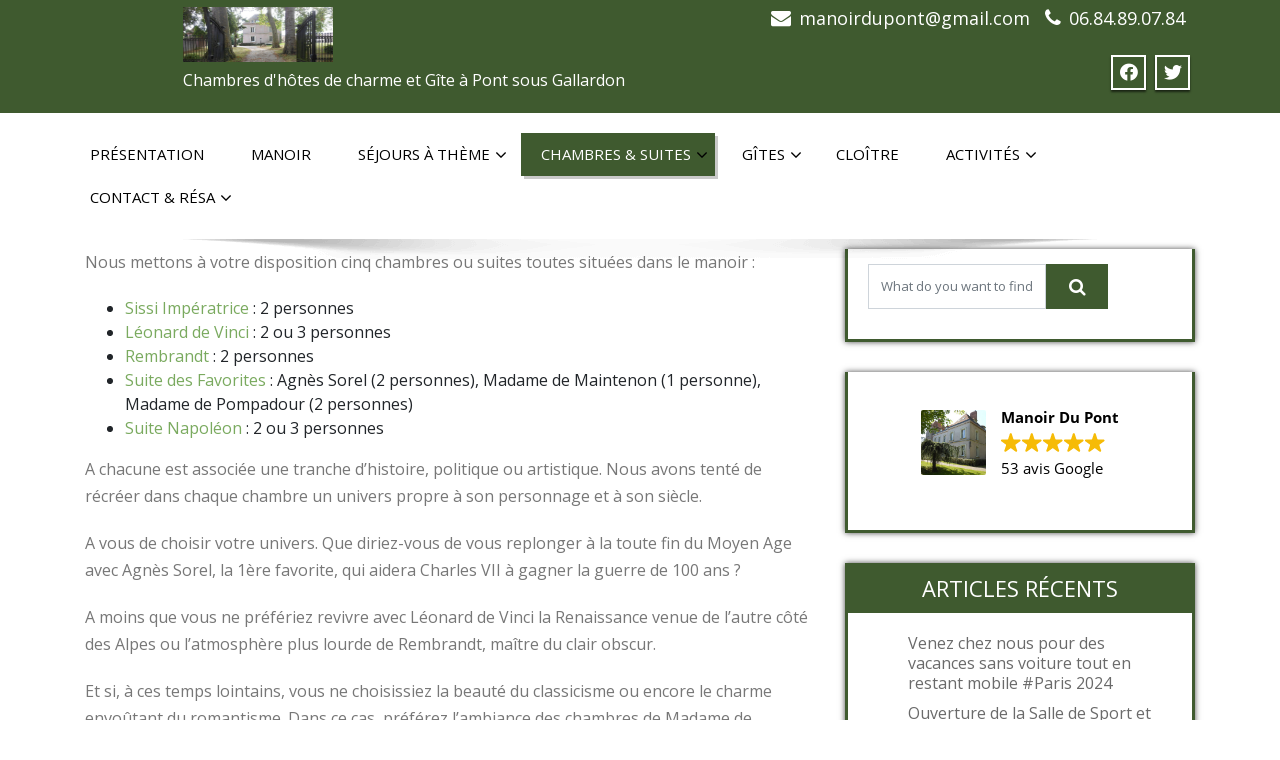

--- FILE ---
content_type: text/html; charset=UTF-8
request_url: https://manoirdupont.com/chambres-suites/
body_size: 15163
content:
<!DOCTYPE html>
<!--[if lt IE 7]>
<html class="no-js lt-ie9 lt-ie8 lt-ie7"> <![endif]-->
<!--[if IE 7]>
<html class="no-js lt-ie9 lt-ie8"> <![endif]-->
<!--[if IE 8]>
<html class="no-js lt-ie9"> <![endif]-->
<!--[if gt IE 8]><!-->
<html dir="ltr" lang="fr-FR" prefix="og: https://ogp.me/ns#"><!--<![endif]-->
<head>
    <meta http-equiv="X-UA-Compatible" content="IE=edge">
    <meta name="viewport" content="width=device-width, initial-scale=1.0">
    <meta charset="UTF-8"/>
    <title>Nos chambres et suites | Manoir du Pont</title>

		<!-- All in One SEO 4.5.5 - aioseo.com -->
		<meta name="description" content="Nous mettons à votre disposition cinq chambres ou suites toutes situées dans le manoir : Sissi Impératrice : 2 personnes Léonard de Vinci : 2 ou 3 personnes Rembrandt : 2 personnes Suite des Favorites : Agnès Sorel (2 personnes), Madame de Maintenon (1 personne), Madame de Pompadour (2 personnes) Suite Napoléon : 2 ou" />
		<meta name="robots" content="max-image-preview:large" />
		<link rel="canonical" href="https://manoirdupont.com/chambres-suites/" />
		<meta name="generator" content="All in One SEO (AIOSEO) 4.5.5" />
		<meta property="og:locale" content="fr_FR" />
		<meta property="og:site_name" content="Manoir du Pont | Chambres d&#039;hôtes de charme et Gîte à Pont sous Gallardon" />
		<meta property="og:type" content="article" />
		<meta property="og:title" content="Nos chambres et suites | Manoir du Pont" />
		<meta property="og:description" content="Nous mettons à votre disposition cinq chambres ou suites toutes situées dans le manoir : Sissi Impératrice : 2 personnes Léonard de Vinci : 2 ou 3 personnes Rembrandt : 2 personnes Suite des Favorites : Agnès Sorel (2 personnes), Madame de Maintenon (1 personne), Madame de Pompadour (2 personnes) Suite Napoléon : 2 ou" />
		<meta property="og:url" content="https://manoirdupont.com/chambres-suites/" />
		<meta property="og:image" content="https://manoirdupont.com/wp-content/uploads/2014/12/cropped-manoir-du-pont-gallardon-chambre-hote.jpg" />
		<meta property="og:image:secure_url" content="https://manoirdupont.com/wp-content/uploads/2014/12/cropped-manoir-du-pont-gallardon-chambre-hote.jpg" />
		<meta property="article:published_time" content="2014-12-25T21:51:01+00:00" />
		<meta property="article:modified_time" content="2022-11-09T18:17:32+00:00" />
		<meta name="twitter:card" content="summary" />
		<meta name="twitter:title" content="Nos chambres et suites | Manoir du Pont" />
		<meta name="twitter:description" content="Nous mettons à votre disposition cinq chambres ou suites toutes situées dans le manoir : Sissi Impératrice : 2 personnes Léonard de Vinci : 2 ou 3 personnes Rembrandt : 2 personnes Suite des Favorites : Agnès Sorel (2 personnes), Madame de Maintenon (1 personne), Madame de Pompadour (2 personnes) Suite Napoléon : 2 ou" />
		<meta name="twitter:image" content="https://manoirdupont.com/wp-content/uploads/2014/12/cropped-manoir-du-pont-gallardon-chambre-hote.jpg" />
		<meta name="google" content="nositelinkssearchbox" />
		<script type="application/ld+json" class="aioseo-schema">
			{"@context":"https:\/\/schema.org","@graph":[{"@type":"BreadcrumbList","@id":"https:\/\/manoirdupont.com\/chambres-suites\/#breadcrumblist","itemListElement":[{"@type":"ListItem","@id":"https:\/\/manoirdupont.com\/#listItem","position":1,"name":"Domicile","item":"https:\/\/manoirdupont.com\/","nextItem":"https:\/\/manoirdupont.com\/chambres-suites\/#listItem"},{"@type":"ListItem","@id":"https:\/\/manoirdupont.com\/chambres-suites\/#listItem","position":2,"name":"Nos chambres et suites","previousItem":"https:\/\/manoirdupont.com\/#listItem"}]},{"@type":"Organization","@id":"https:\/\/manoirdupont.com\/#organization","name":"Manoir du Pont","url":"https:\/\/manoirdupont.com\/","logo":{"@type":"ImageObject","url":"https:\/\/manoirdupont.com\/wp-content\/uploads\/2014\/12\/cropped-manoir-du-pont-gallardon-chambre-hote.jpg","@id":"https:\/\/manoirdupont.com\/chambres-suites\/#organizationLogo","width":1300,"height":650},"image":{"@id":"https:\/\/manoirdupont.com\/#organizationLogo"}},{"@type":"WebPage","@id":"https:\/\/manoirdupont.com\/chambres-suites\/#webpage","url":"https:\/\/manoirdupont.com\/chambres-suites\/","name":"Nos chambres et suites | Manoir du Pont","description":"Nous mettons \u00e0 votre disposition cinq chambres ou suites toutes situ\u00e9es dans le manoir : Sissi Imp\u00e9ratrice : 2 personnes L\u00e9onard de Vinci : 2 ou 3 personnes Rembrandt : 2 personnes Suite des Favorites : Agn\u00e8s Sorel (2 personnes), Madame de Maintenon (1 personne), Madame de Pompadour (2 personnes) Suite Napol\u00e9on : 2 ou","inLanguage":"fr-FR","isPartOf":{"@id":"https:\/\/manoirdupont.com\/#website"},"breadcrumb":{"@id":"https:\/\/manoirdupont.com\/chambres-suites\/#breadcrumblist"},"datePublished":"2014-12-25T21:51:01+00:00","dateModified":"2022-11-09T18:17:32+00:00"},{"@type":"WebSite","@id":"https:\/\/manoirdupont.com\/#website","url":"https:\/\/manoirdupont.com\/","name":"Manoir du Pont","description":"Chambres d'h\u00f4tes de charme et G\u00eete \u00e0 Pont sous Gallardon","inLanguage":"fr-FR","publisher":{"@id":"https:\/\/manoirdupont.com\/#organization"}}]}
		</script>
		<!-- All in One SEO -->

<link rel='dns-prefetch' href='//fonts.googleapis.com' />
<link rel="alternate" type="application/rss+xml" title="Manoir du Pont &raquo; Flux" href="https://manoirdupont.com/feed/" />
<link rel="alternate" type="application/rss+xml" title="Manoir du Pont &raquo; Flux des commentaires" href="https://manoirdupont.com/comments/feed/" />
<link rel="alternate" type="application/rss+xml" title="Manoir du Pont &raquo; Nos chambres et suites Flux des commentaires" href="https://manoirdupont.com/chambres-suites/feed/" />
<script type="text/javascript">
/* <![CDATA[ */
window._wpemojiSettings = {"baseUrl":"https:\/\/s.w.org\/images\/core\/emoji\/14.0.0\/72x72\/","ext":".png","svgUrl":"https:\/\/s.w.org\/images\/core\/emoji\/14.0.0\/svg\/","svgExt":".svg","source":{"concatemoji":"https:\/\/manoirdupont.com\/wp-includes\/js\/wp-emoji-release.min.js?ver=6.4.7"}};
/*! This file is auto-generated */
!function(i,n){var o,s,e;function c(e){try{var t={supportTests:e,timestamp:(new Date).valueOf()};sessionStorage.setItem(o,JSON.stringify(t))}catch(e){}}function p(e,t,n){e.clearRect(0,0,e.canvas.width,e.canvas.height),e.fillText(t,0,0);var t=new Uint32Array(e.getImageData(0,0,e.canvas.width,e.canvas.height).data),r=(e.clearRect(0,0,e.canvas.width,e.canvas.height),e.fillText(n,0,0),new Uint32Array(e.getImageData(0,0,e.canvas.width,e.canvas.height).data));return t.every(function(e,t){return e===r[t]})}function u(e,t,n){switch(t){case"flag":return n(e,"\ud83c\udff3\ufe0f\u200d\u26a7\ufe0f","\ud83c\udff3\ufe0f\u200b\u26a7\ufe0f")?!1:!n(e,"\ud83c\uddfa\ud83c\uddf3","\ud83c\uddfa\u200b\ud83c\uddf3")&&!n(e,"\ud83c\udff4\udb40\udc67\udb40\udc62\udb40\udc65\udb40\udc6e\udb40\udc67\udb40\udc7f","\ud83c\udff4\u200b\udb40\udc67\u200b\udb40\udc62\u200b\udb40\udc65\u200b\udb40\udc6e\u200b\udb40\udc67\u200b\udb40\udc7f");case"emoji":return!n(e,"\ud83e\udef1\ud83c\udffb\u200d\ud83e\udef2\ud83c\udfff","\ud83e\udef1\ud83c\udffb\u200b\ud83e\udef2\ud83c\udfff")}return!1}function f(e,t,n){var r="undefined"!=typeof WorkerGlobalScope&&self instanceof WorkerGlobalScope?new OffscreenCanvas(300,150):i.createElement("canvas"),a=r.getContext("2d",{willReadFrequently:!0}),o=(a.textBaseline="top",a.font="600 32px Arial",{});return e.forEach(function(e){o[e]=t(a,e,n)}),o}function t(e){var t=i.createElement("script");t.src=e,t.defer=!0,i.head.appendChild(t)}"undefined"!=typeof Promise&&(o="wpEmojiSettingsSupports",s=["flag","emoji"],n.supports={everything:!0,everythingExceptFlag:!0},e=new Promise(function(e){i.addEventListener("DOMContentLoaded",e,{once:!0})}),new Promise(function(t){var n=function(){try{var e=JSON.parse(sessionStorage.getItem(o));if("object"==typeof e&&"number"==typeof e.timestamp&&(new Date).valueOf()<e.timestamp+604800&&"object"==typeof e.supportTests)return e.supportTests}catch(e){}return null}();if(!n){if("undefined"!=typeof Worker&&"undefined"!=typeof OffscreenCanvas&&"undefined"!=typeof URL&&URL.createObjectURL&&"undefined"!=typeof Blob)try{var e="postMessage("+f.toString()+"("+[JSON.stringify(s),u.toString(),p.toString()].join(",")+"));",r=new Blob([e],{type:"text/javascript"}),a=new Worker(URL.createObjectURL(r),{name:"wpTestEmojiSupports"});return void(a.onmessage=function(e){c(n=e.data),a.terminate(),t(n)})}catch(e){}c(n=f(s,u,p))}t(n)}).then(function(e){for(var t in e)n.supports[t]=e[t],n.supports.everything=n.supports.everything&&n.supports[t],"flag"!==t&&(n.supports.everythingExceptFlag=n.supports.everythingExceptFlag&&n.supports[t]);n.supports.everythingExceptFlag=n.supports.everythingExceptFlag&&!n.supports.flag,n.DOMReady=!1,n.readyCallback=function(){n.DOMReady=!0}}).then(function(){return e}).then(function(){var e;n.supports.everything||(n.readyCallback(),(e=n.source||{}).concatemoji?t(e.concatemoji):e.wpemoji&&e.twemoji&&(t(e.twemoji),t(e.wpemoji)))}))}((window,document),window._wpemojiSettings);
/* ]]> */
</script>
<style id='wp-emoji-styles-inline-css' type='text/css'>

	img.wp-smiley, img.emoji {
		display: inline !important;
		border: none !important;
		box-shadow: none !important;
		height: 1em !important;
		width: 1em !important;
		margin: 0 0.07em !important;
		vertical-align: -0.1em !important;
		background: none !important;
		padding: 0 !important;
	}
</style>
<link rel='stylesheet' id='wp-block-library-css' href='https://manoirdupont.com/wp-includes/css/dist/block-library/style.min.css?ver=6.4.7' type='text/css' media='all' />
<style id='wp-block-library-theme-inline-css' type='text/css'>
.wp-block-audio figcaption{color:#555;font-size:13px;text-align:center}.is-dark-theme .wp-block-audio figcaption{color:hsla(0,0%,100%,.65)}.wp-block-audio{margin:0 0 1em}.wp-block-code{border:1px solid #ccc;border-radius:4px;font-family:Menlo,Consolas,monaco,monospace;padding:.8em 1em}.wp-block-embed figcaption{color:#555;font-size:13px;text-align:center}.is-dark-theme .wp-block-embed figcaption{color:hsla(0,0%,100%,.65)}.wp-block-embed{margin:0 0 1em}.blocks-gallery-caption{color:#555;font-size:13px;text-align:center}.is-dark-theme .blocks-gallery-caption{color:hsla(0,0%,100%,.65)}.wp-block-image figcaption{color:#555;font-size:13px;text-align:center}.is-dark-theme .wp-block-image figcaption{color:hsla(0,0%,100%,.65)}.wp-block-image{margin:0 0 1em}.wp-block-pullquote{border-bottom:4px solid;border-top:4px solid;color:currentColor;margin-bottom:1.75em}.wp-block-pullquote cite,.wp-block-pullquote footer,.wp-block-pullquote__citation{color:currentColor;font-size:.8125em;font-style:normal;text-transform:uppercase}.wp-block-quote{border-left:.25em solid;margin:0 0 1.75em;padding-left:1em}.wp-block-quote cite,.wp-block-quote footer{color:currentColor;font-size:.8125em;font-style:normal;position:relative}.wp-block-quote.has-text-align-right{border-left:none;border-right:.25em solid;padding-left:0;padding-right:1em}.wp-block-quote.has-text-align-center{border:none;padding-left:0}.wp-block-quote.is-large,.wp-block-quote.is-style-large,.wp-block-quote.is-style-plain{border:none}.wp-block-search .wp-block-search__label{font-weight:700}.wp-block-search__button{border:1px solid #ccc;padding:.375em .625em}:where(.wp-block-group.has-background){padding:1.25em 2.375em}.wp-block-separator.has-css-opacity{opacity:.4}.wp-block-separator{border:none;border-bottom:2px solid;margin-left:auto;margin-right:auto}.wp-block-separator.has-alpha-channel-opacity{opacity:1}.wp-block-separator:not(.is-style-wide):not(.is-style-dots){width:100px}.wp-block-separator.has-background:not(.is-style-dots){border-bottom:none;height:1px}.wp-block-separator.has-background:not(.is-style-wide):not(.is-style-dots){height:2px}.wp-block-table{margin:0 0 1em}.wp-block-table td,.wp-block-table th{word-break:normal}.wp-block-table figcaption{color:#555;font-size:13px;text-align:center}.is-dark-theme .wp-block-table figcaption{color:hsla(0,0%,100%,.65)}.wp-block-video figcaption{color:#555;font-size:13px;text-align:center}.is-dark-theme .wp-block-video figcaption{color:hsla(0,0%,100%,.65)}.wp-block-video{margin:0 0 1em}.wp-block-template-part.has-background{margin-bottom:0;margin-top:0;padding:1.25em 2.375em}
</style>
<style id='classic-theme-styles-inline-css' type='text/css'>
/*! This file is auto-generated */
.wp-block-button__link{color:#fff;background-color:#32373c;border-radius:9999px;box-shadow:none;text-decoration:none;padding:calc(.667em + 2px) calc(1.333em + 2px);font-size:1.125em}.wp-block-file__button{background:#32373c;color:#fff;text-decoration:none}
</style>
<style id='global-styles-inline-css' type='text/css'>
body{--wp--preset--color--black: #000000;--wp--preset--color--cyan-bluish-gray: #abb8c3;--wp--preset--color--white: #ffffff;--wp--preset--color--pale-pink: #f78da7;--wp--preset--color--vivid-red: #cf2e2e;--wp--preset--color--luminous-vivid-orange: #ff6900;--wp--preset--color--luminous-vivid-amber: #fcb900;--wp--preset--color--light-green-cyan: #7bdcb5;--wp--preset--color--vivid-green-cyan: #00d084;--wp--preset--color--pale-cyan-blue: #8ed1fc;--wp--preset--color--vivid-cyan-blue: #0693e3;--wp--preset--color--vivid-purple: #9b51e0;--wp--preset--gradient--vivid-cyan-blue-to-vivid-purple: linear-gradient(135deg,rgba(6,147,227,1) 0%,rgb(155,81,224) 100%);--wp--preset--gradient--light-green-cyan-to-vivid-green-cyan: linear-gradient(135deg,rgb(122,220,180) 0%,rgb(0,208,130) 100%);--wp--preset--gradient--luminous-vivid-amber-to-luminous-vivid-orange: linear-gradient(135deg,rgba(252,185,0,1) 0%,rgba(255,105,0,1) 100%);--wp--preset--gradient--luminous-vivid-orange-to-vivid-red: linear-gradient(135deg,rgba(255,105,0,1) 0%,rgb(207,46,46) 100%);--wp--preset--gradient--very-light-gray-to-cyan-bluish-gray: linear-gradient(135deg,rgb(238,238,238) 0%,rgb(169,184,195) 100%);--wp--preset--gradient--cool-to-warm-spectrum: linear-gradient(135deg,rgb(74,234,220) 0%,rgb(151,120,209) 20%,rgb(207,42,186) 40%,rgb(238,44,130) 60%,rgb(251,105,98) 80%,rgb(254,248,76) 100%);--wp--preset--gradient--blush-light-purple: linear-gradient(135deg,rgb(255,206,236) 0%,rgb(152,150,240) 100%);--wp--preset--gradient--blush-bordeaux: linear-gradient(135deg,rgb(254,205,165) 0%,rgb(254,45,45) 50%,rgb(107,0,62) 100%);--wp--preset--gradient--luminous-dusk: linear-gradient(135deg,rgb(255,203,112) 0%,rgb(199,81,192) 50%,rgb(65,88,208) 100%);--wp--preset--gradient--pale-ocean: linear-gradient(135deg,rgb(255,245,203) 0%,rgb(182,227,212) 50%,rgb(51,167,181) 100%);--wp--preset--gradient--electric-grass: linear-gradient(135deg,rgb(202,248,128) 0%,rgb(113,206,126) 100%);--wp--preset--gradient--midnight: linear-gradient(135deg,rgb(2,3,129) 0%,rgb(40,116,252) 100%);--wp--preset--font-size--small: 13px;--wp--preset--font-size--medium: 20px;--wp--preset--font-size--large: 36px;--wp--preset--font-size--x-large: 42px;--wp--preset--spacing--20: 0.44rem;--wp--preset--spacing--30: 0.67rem;--wp--preset--spacing--40: 1rem;--wp--preset--spacing--50: 1.5rem;--wp--preset--spacing--60: 2.25rem;--wp--preset--spacing--70: 3.38rem;--wp--preset--spacing--80: 5.06rem;--wp--preset--shadow--natural: 6px 6px 9px rgba(0, 0, 0, 0.2);--wp--preset--shadow--deep: 12px 12px 50px rgba(0, 0, 0, 0.4);--wp--preset--shadow--sharp: 6px 6px 0px rgba(0, 0, 0, 0.2);--wp--preset--shadow--outlined: 6px 6px 0px -3px rgba(255, 255, 255, 1), 6px 6px rgba(0, 0, 0, 1);--wp--preset--shadow--crisp: 6px 6px 0px rgba(0, 0, 0, 1);}:where(.is-layout-flex){gap: 0.5em;}:where(.is-layout-grid){gap: 0.5em;}body .is-layout-flow > .alignleft{float: left;margin-inline-start: 0;margin-inline-end: 2em;}body .is-layout-flow > .alignright{float: right;margin-inline-start: 2em;margin-inline-end: 0;}body .is-layout-flow > .aligncenter{margin-left: auto !important;margin-right: auto !important;}body .is-layout-constrained > .alignleft{float: left;margin-inline-start: 0;margin-inline-end: 2em;}body .is-layout-constrained > .alignright{float: right;margin-inline-start: 2em;margin-inline-end: 0;}body .is-layout-constrained > .aligncenter{margin-left: auto !important;margin-right: auto !important;}body .is-layout-constrained > :where(:not(.alignleft):not(.alignright):not(.alignfull)){max-width: var(--wp--style--global--content-size);margin-left: auto !important;margin-right: auto !important;}body .is-layout-constrained > .alignwide{max-width: var(--wp--style--global--wide-size);}body .is-layout-flex{display: flex;}body .is-layout-flex{flex-wrap: wrap;align-items: center;}body .is-layout-flex > *{margin: 0;}body .is-layout-grid{display: grid;}body .is-layout-grid > *{margin: 0;}:where(.wp-block-columns.is-layout-flex){gap: 2em;}:where(.wp-block-columns.is-layout-grid){gap: 2em;}:where(.wp-block-post-template.is-layout-flex){gap: 1.25em;}:where(.wp-block-post-template.is-layout-grid){gap: 1.25em;}.has-black-color{color: var(--wp--preset--color--black) !important;}.has-cyan-bluish-gray-color{color: var(--wp--preset--color--cyan-bluish-gray) !important;}.has-white-color{color: var(--wp--preset--color--white) !important;}.has-pale-pink-color{color: var(--wp--preset--color--pale-pink) !important;}.has-vivid-red-color{color: var(--wp--preset--color--vivid-red) !important;}.has-luminous-vivid-orange-color{color: var(--wp--preset--color--luminous-vivid-orange) !important;}.has-luminous-vivid-amber-color{color: var(--wp--preset--color--luminous-vivid-amber) !important;}.has-light-green-cyan-color{color: var(--wp--preset--color--light-green-cyan) !important;}.has-vivid-green-cyan-color{color: var(--wp--preset--color--vivid-green-cyan) !important;}.has-pale-cyan-blue-color{color: var(--wp--preset--color--pale-cyan-blue) !important;}.has-vivid-cyan-blue-color{color: var(--wp--preset--color--vivid-cyan-blue) !important;}.has-vivid-purple-color{color: var(--wp--preset--color--vivid-purple) !important;}.has-black-background-color{background-color: var(--wp--preset--color--black) !important;}.has-cyan-bluish-gray-background-color{background-color: var(--wp--preset--color--cyan-bluish-gray) !important;}.has-white-background-color{background-color: var(--wp--preset--color--white) !important;}.has-pale-pink-background-color{background-color: var(--wp--preset--color--pale-pink) !important;}.has-vivid-red-background-color{background-color: var(--wp--preset--color--vivid-red) !important;}.has-luminous-vivid-orange-background-color{background-color: var(--wp--preset--color--luminous-vivid-orange) !important;}.has-luminous-vivid-amber-background-color{background-color: var(--wp--preset--color--luminous-vivid-amber) !important;}.has-light-green-cyan-background-color{background-color: var(--wp--preset--color--light-green-cyan) !important;}.has-vivid-green-cyan-background-color{background-color: var(--wp--preset--color--vivid-green-cyan) !important;}.has-pale-cyan-blue-background-color{background-color: var(--wp--preset--color--pale-cyan-blue) !important;}.has-vivid-cyan-blue-background-color{background-color: var(--wp--preset--color--vivid-cyan-blue) !important;}.has-vivid-purple-background-color{background-color: var(--wp--preset--color--vivid-purple) !important;}.has-black-border-color{border-color: var(--wp--preset--color--black) !important;}.has-cyan-bluish-gray-border-color{border-color: var(--wp--preset--color--cyan-bluish-gray) !important;}.has-white-border-color{border-color: var(--wp--preset--color--white) !important;}.has-pale-pink-border-color{border-color: var(--wp--preset--color--pale-pink) !important;}.has-vivid-red-border-color{border-color: var(--wp--preset--color--vivid-red) !important;}.has-luminous-vivid-orange-border-color{border-color: var(--wp--preset--color--luminous-vivid-orange) !important;}.has-luminous-vivid-amber-border-color{border-color: var(--wp--preset--color--luminous-vivid-amber) !important;}.has-light-green-cyan-border-color{border-color: var(--wp--preset--color--light-green-cyan) !important;}.has-vivid-green-cyan-border-color{border-color: var(--wp--preset--color--vivid-green-cyan) !important;}.has-pale-cyan-blue-border-color{border-color: var(--wp--preset--color--pale-cyan-blue) !important;}.has-vivid-cyan-blue-border-color{border-color: var(--wp--preset--color--vivid-cyan-blue) !important;}.has-vivid-purple-border-color{border-color: var(--wp--preset--color--vivid-purple) !important;}.has-vivid-cyan-blue-to-vivid-purple-gradient-background{background: var(--wp--preset--gradient--vivid-cyan-blue-to-vivid-purple) !important;}.has-light-green-cyan-to-vivid-green-cyan-gradient-background{background: var(--wp--preset--gradient--light-green-cyan-to-vivid-green-cyan) !important;}.has-luminous-vivid-amber-to-luminous-vivid-orange-gradient-background{background: var(--wp--preset--gradient--luminous-vivid-amber-to-luminous-vivid-orange) !important;}.has-luminous-vivid-orange-to-vivid-red-gradient-background{background: var(--wp--preset--gradient--luminous-vivid-orange-to-vivid-red) !important;}.has-very-light-gray-to-cyan-bluish-gray-gradient-background{background: var(--wp--preset--gradient--very-light-gray-to-cyan-bluish-gray) !important;}.has-cool-to-warm-spectrum-gradient-background{background: var(--wp--preset--gradient--cool-to-warm-spectrum) !important;}.has-blush-light-purple-gradient-background{background: var(--wp--preset--gradient--blush-light-purple) !important;}.has-blush-bordeaux-gradient-background{background: var(--wp--preset--gradient--blush-bordeaux) !important;}.has-luminous-dusk-gradient-background{background: var(--wp--preset--gradient--luminous-dusk) !important;}.has-pale-ocean-gradient-background{background: var(--wp--preset--gradient--pale-ocean) !important;}.has-electric-grass-gradient-background{background: var(--wp--preset--gradient--electric-grass) !important;}.has-midnight-gradient-background{background: var(--wp--preset--gradient--midnight) !important;}.has-small-font-size{font-size: var(--wp--preset--font-size--small) !important;}.has-medium-font-size{font-size: var(--wp--preset--font-size--medium) !important;}.has-large-font-size{font-size: var(--wp--preset--font-size--large) !important;}.has-x-large-font-size{font-size: var(--wp--preset--font-size--x-large) !important;}
.wp-block-navigation a:where(:not(.wp-element-button)){color: inherit;}
:where(.wp-block-post-template.is-layout-flex){gap: 1.25em;}:where(.wp-block-post-template.is-layout-grid){gap: 1.25em;}
:where(.wp-block-columns.is-layout-flex){gap: 2em;}:where(.wp-block-columns.is-layout-grid){gap: 2em;}
.wp-block-pullquote{font-size: 1.5em;line-height: 1.6;}
</style>
<link rel='stylesheet' id='coco-social-css' href='https://manoirdupont.com/wp-content/plugins/cocorico-social/style.css?ver=1.2.1' type='text/css' media='screen' />
<link rel='stylesheet' id='contact-form-7-css' href='https://manoirdupont.com/wp-content/plugins/contact-form-7/includes/css/styles.css?ver=5.8.7' type='text/css' media='all' />
<link rel='stylesheet' id='enigma-style-sheet-css' href='https://manoirdupont.com/wp-content/themes/enigma/style.css?ver=6.4.7' type='text/css' media='all' />
<link rel='stylesheet' id='bootstrap-css' href='https://manoirdupont.com/wp-content/themes/enigma/css/bootstrap.css?ver=6.4.7' type='text/css' media='all' />
<link rel='stylesheet' id='default-css' href='https://manoirdupont.com/wp-content/themes/enigma/css/default.css?ver=6.4.7' type='text/css' media='all' />
<link rel='stylesheet' id='enigma-theme-css' href='https://manoirdupont.com/wp-content/themes/enigma/css/enigma-theme.css?ver=6.4.7' type='text/css' media='all' />
<link rel='stylesheet' id='media-responsive-css' href='https://manoirdupont.com/wp-content/themes/enigma/css/media-responsive.css?ver=6.4.7' type='text/css' media='all' />
<link rel='stylesheet' id='animations-css' href='https://manoirdupont.com/wp-content/themes/enigma/css/animations.css?ver=6.4.7' type='text/css' media='all' />
<link rel='stylesheet' id='theme-animtae-css' href='https://manoirdupont.com/wp-content/themes/enigma/css/theme-animtae.css?ver=6.4.7' type='text/css' media='all' />
<link rel='stylesheet' id='fontawesome-all-css' href='https://manoirdupont.com/wp-content/themes/enigma/css/font-awesome-5.11.2/css/all.css?ver=6.4.7' type='text/css' media='all' />
<link rel='stylesheet' id='fontawesome-min-css' href='https://manoirdupont.com/wp-content/themes/enigma/css/font-awesome-5.11.2/css/fontawesome.css?ver=6.4.7' type='text/css' media='all' />
<link rel='stylesheet' id='fontawesome-470-css' href='https://manoirdupont.com/wp-content/themes/enigma/css/font-awesome-4.7.0/css/font-awesome.css?ver=6.4.7' type='text/css' media='all' />
<link rel='stylesheet' id='OpenSansRegular-css' href='//fonts.googleapis.com/css?family=Open+Sans&#038;ver=6.4.7' type='text/css' media='all' />
<link rel='stylesheet' id='OpenSansBold-css' href='//fonts.googleapis.com/css?family=Open+Sans%3A700&#038;ver=6.4.7' type='text/css' media='all' />
<link rel='stylesheet' id='OpenSansSemiBold-css' href='//fonts.googleapis.com/css?family=Open+Sans%3A600&#038;ver=6.4.7' type='text/css' media='all' />
<link rel='stylesheet' id='RobotoRegular-css' href='//fonts.googleapis.com/css?family=Roboto&#038;ver=6.4.7' type='text/css' media='all' />
<link rel='stylesheet' id='RobotoBold-css' href='//fonts.googleapis.com/css?family=Roboto%3A700&#038;ver=6.4.7' type='text/css' media='all' />
<link rel='stylesheet' id='RalewaySemiBold-css' href='//fonts.googleapis.com/css?family=Raleway%3A600&#038;ver=6.4.7' type='text/css' media='all' />
<link rel='stylesheet' id='Courgette-css' href='//fonts.googleapis.com/css?family=Courgette&#038;ver=6.4.7' type='text/css' media='all' />
<link rel='stylesheet' id='main_heading_font-css' href='https://fonts.googleapis.com/css?family=Open+Sans%3A300%2C400%2C600%2C700%2C900%2C300italic%2C400italic%2C600italic%2C700italic%2C900italic&#038;ver=6.4.7' type='text/css' media='all' />
<link rel='stylesheet' id='menu_font-css' href='https://fonts.googleapis.com/css?family=Open+Sans%3A300%2C400%2C600%2C700%2C900%2C300italic%2C400italic%2C600italic%2C700italic%2C900italic&#038;ver=6.4.7' type='text/css' media='all' />
<link rel='stylesheet' id='theme_title-css' href='https://fonts.googleapis.com/css?family=Open+Sans%3A300%2C400%2C600%2C700%2C900%2C300italic%2C400italic%2C600italic%2C700italic%2C900italic&#038;ver=6.4.7' type='text/css' media='all' />
<link rel='stylesheet' id='desc_font_all-css' href='https://fonts.googleapis.com/css?family=Open+Sans%3A300%2C400%2C600%2C700%2C900%2C300italic%2C400italic%2C600italic%2C700italic%2C900italic&#038;ver=6.4.7' type='text/css' media='all' />
<style id='custom-header-style-inline-css' type='text/css'>
.logo a h1, .logo p {
		font-family: Open Sans;
		}
		.navbar-default .navbar-nav > li > a, .dropdown-menu > li > a{
			font-family: Open Sans!important ;
		}
		.carousel-text h1, .enigma_heading_title h3, .enigma_blog_thumb_wrapper h2 a, .sub-title, .enigma_footer_widget_title, .enigma_sidebar_widget_title h2 {
			font-family: Open Sans;
		}

		.head-contact-info li a,
		.enigma_blog_thumb_wrapper p, 
		.enigma_blog_thumb_date li, 
		.enigma_header_breadcrum_title h1, 
		.breadcrumb li a, .breadcrumb li, 
		.enigma_fuul_blog_detail_padding h2, 
		.enigma_fuul_blog_detail_padding p, 
		.enigma_comment_form_section h2, 
		.enigma_comment_form_section label, 
		.enigma_comment_form_section p,
		.enigma_comment_form_section a,
		.logged_in_as p, .enigma_blog_comment a,
		.enigma_blog_post_content p, 
		.enigma_comment_title h3, 
		.enigma_comment_detail_title, 
		.enigma_comment_date, 
		.enigma_comment_detail p, 
		.reply a, .enigma_blog_read_btn,
		.enigma_cotact_form_div p,
		 label, .enigma_con_input_control, 
		 .enigma_contact_info li .text, 
		 .enigma_contact_info li .desc, 
		 .enigma_send_button, #enigma_send_button, .enigma_home_portfolio_caption h3 a,
		 .enigma_service_detail h3 a, .enigma_service_detail p, 
		 .carousel-list li,
		.carousel-text .enigma_blog_read_btn,
		.pos, .error_404 p,
		.long h3, .enigma_testimonial_area p, h3, span,
		.enigma_footer_area p,
		.enigma_callout_area p, .enigma_callout_area a,
		.enigma_footer_widget_column ul li a, .enigma_footer_widget_column .textwidget
		.enigma_sidebar_widget_title h2,
		.enigma_sidebar_link p a, .enigma_sidebar_widget ul li a
		{
			font-family: Open Sans;
		}
</style>
<script type="text/javascript" src="https://manoirdupont.com/wp-includes/js/jquery/jquery.min.js?ver=3.7.1" id="jquery-core-js"></script>
<script type="text/javascript" src="https://manoirdupont.com/wp-includes/js/jquery/jquery-migrate.min.js?ver=3.4.1" id="jquery-migrate-js"></script>
<link rel="https://api.w.org/" href="https://manoirdupont.com/wp-json/" /><link rel="alternate" type="application/json" href="https://manoirdupont.com/wp-json/wp/v2/pages/8" /><link rel="EditURI" type="application/rsd+xml" title="RSD" href="https://manoirdupont.com/xmlrpc.php?rsd" />
<meta name="generator" content="WordPress 6.4.7" />
<link rel='shortlink' href='https://manoirdupont.com/?p=8' />
<link rel="alternate" type="application/json+oembed" href="https://manoirdupont.com/wp-json/oembed/1.0/embed?url=https%3A%2F%2Fmanoirdupont.com%2Fchambres-suites%2F" />
<style type="text/css" id="custom-background-css">
body.custom-background { background-color: #ffffff; }
</style>
	<link rel="icon" href="https://manoirdupont.com/wp-content/uploads/2014/12/cropped-manoir-du-pont-gallardon-chambre-hote-1-32x32.jpg" sizes="32x32" />
<link rel="icon" href="https://manoirdupont.com/wp-content/uploads/2014/12/cropped-manoir-du-pont-gallardon-chambre-hote-1-192x192.jpg" sizes="192x192" />
<link rel="apple-touch-icon" href="https://manoirdupont.com/wp-content/uploads/2014/12/cropped-manoir-du-pont-gallardon-chambre-hote-1-180x180.jpg" />
<meta name="msapplication-TileImage" content="https://manoirdupont.com/wp-content/uploads/2014/12/cropped-manoir-du-pont-gallardon-chambre-hote-1-270x270.jpg" />
</head>
<body data-rsssl=1 class="page-template-default page page-id-8 page-parent custom-background wp-custom-logo wp-embed-responsive">
<div>
    <!-- Header Section -->
    <div class="header_section hd_cover">
        <div class="container">
            <!-- Logo & Contact Info -->
            <div class="row ">
                                    <div class="col-md-6 col-sm-12 wl_rtl">
                        <div claSS="logo logocenter">
                            <a href="https://manoirdupont.com/"
                               title="Manoir du Pont" rel="home">
                                                                    <img src="https://manoirdupont.com/wp-content/uploads/2014/12/cropped-manoir-du-pont-gallardon-chambre-hote.jpg"
                                         height="55"
                                         width="150">
                                                            </a>
                                                            <p>Chambres d&#039;hôtes de charme et Gîte à Pont sous Gallardon</p>
                                                    </div>
                    </div>
                                    <div class="col-md-6 col-sm-12">
                        <ul class="head-contact-info">
                                                        <li><i class="fa fa-envelope"></i><a
                            href="mailto:http://manoirdupont@gmail.com">manoirdupont@gmail.com</a>
                            </li>                                                        <li><i class="fa fa-phone"></i><a
                            href="tel:http://06.84.89.07.84">06.84.89.07.84</a>
                            </li>
                                                    </ul>
                                                <ul class="social">
                                                        <li class="facebook" data-toggle="tooltip" data-placement="bottom" title="Facebook"><a href="https://www.facebook.com/manoirdupont"><i class="fab fa-facebook-f"></i></a></li>
                                                        <li class="twitter" data-toggle="tooltip" data-placement="bottom" title="Twitter"><a href="https://twitter.com/ManoirDuPont"><i class="fab fa-twitter"></i></a></li>
                                                    </ul>
                    </div>
                            </div>
            <!-- /Logo & Contact Info -->
        </div>
    </div>
    <!-- /Header Section -->
    <!-- Navigation  menus -->
    <div class="navigation_menu" data-spy="affix" data-offset-top="95" id="enigma_nav_top">
        <span id="header_shadow"></span>
        <div class="container navbar-container">
            <nav class="navbar navbar-default " role="navigation">
                <div class="navbar-header">
                    <button type="button" class="navbar-toggler" data-toggle="collapse" data-target="#menu"
                            aria-controls="#menu" aria-expanded="false" aria-label="Toggle navigation">
                        <span class="sr-only">Toggle navigation</span>
                        <span class="fas fa-bars"></span>
                    </button>
                </div>
                <div id="menu" class="collapse navbar-collapse ">
                    <div class="menu-menu-principal-container"><ul id="menu-menu-principal" class="nav navbar-nav"><li id="menu-item-14" class="menu-item menu-item-type-post_type menu-item-object-page menu-item-14 "><a class="" href="https://manoirdupont.com/accueil/">Présentation</a></li>
<li id="menu-item-13" class="menu-item menu-item-type-post_type menu-item-object-page menu-item-13 "><a class="" href="https://manoirdupont.com/le-manoir/">Manoir</a></li>
<li id="menu-item-992" class="menu-item menu-item-type-post_type menu-item-object-page menu-item-has-children menu-item-992 dropdown "><a class="" href="https://manoirdupont.com/week-end-sejours-theme/">Séjours à thème<i class="fa fa-angle-down"></i></a>
<ul class="dropdown-menu">
	<li id="menu-item-993" class="menu-item menu-item-type-post_type menu-item-object-page menu-item-993 "><a class="" href="https://manoirdupont.com/week-end-sejours-theme/sejour-peche-et-nature-du-manoir-du-pont/">SEJOUR PECHE ET NATURE</a></li>
	<li id="menu-item-994" class="menu-item menu-item-type-post_type menu-item-object-page menu-item-994 "><a class="" href="https://manoirdupont.com/week-end-sejours-theme/sejour-remise-en-forme-du-manoir-du-pont/">SEJOUR REMISE EN FORME</a></li>
	<li id="menu-item-995" class="menu-item menu-item-type-post_type menu-item-object-page menu-item-995 "><a class="" href="https://manoirdupont.com/week-end-sejours-theme/sejour-histoire-et-patrimoine-du-manoir-du-pont/">SEJOUR HISTOIRE ET PATRIMOINE</a></li>
	<li id="menu-item-996" class="menu-item menu-item-type-post_type menu-item-object-page menu-item-996 "><a class="" href="https://manoirdupont.com/week-end-sejours-theme/sejour-famille-decouverte-du-manoir-du-pont/">SEJOUR FAMILLE DECOUVERTE</a></li>
</ul>
</li>
<li id="menu-item-15" class="menu-item menu-item-type-post_type menu-item-object-page current-menu-item page_item page-item-8 current_page_item current-menu-ancestor current-menu-parent current_page_parent current_page_ancestor menu-item-has-children menu-item-15 dropdown active "><a class="" href="https://manoirdupont.com/chambres-suites/">Chambres &#038; suites<i class="fa fa-angle-down"></i></a>
<ul class="dropdown-menu">
	<li id="menu-item-226" class="menu-item menu-item-type-post_type menu-item-object-page current-menu-item page_item page-item-8 current_page_item menu-item-226 active "><a class="" href="https://manoirdupont.com/chambres-suites/">Présentation des chambres</a></li>
	<li id="menu-item-49" class="menu-item menu-item-type-post_type menu-item-object-page menu-item-49 "><a class="" href="https://manoirdupont.com/chambres-suites/sissi-imperatrice/">Sissi Impératrice</a></li>
	<li id="menu-item-48" class="menu-item menu-item-type-post_type menu-item-object-page menu-item-48 "><a class="" href="https://manoirdupont.com/chambres-suites/leonard-de-vinci/">Léonard de Vinci</a></li>
	<li id="menu-item-47" class="menu-item menu-item-type-post_type menu-item-object-page menu-item-47 "><a class="" href="https://manoirdupont.com/chambres-suites/rembrandt/">Rembrandt</a></li>
	<li id="menu-item-46" class="menu-item menu-item-type-post_type menu-item-object-page menu-item-46 "><a class="" href="https://manoirdupont.com/chambres-suites/favorites/">Suite des Favorites</a></li>
	<li id="menu-item-45" class="menu-item menu-item-type-post_type menu-item-object-page menu-item-45 "><a class="" href="https://manoirdupont.com/chambres-suites/napoleon/">Suite Napoléon</a></li>
</ul>
</li>
<li id="menu-item-1064" class="menu-item menu-item-type-post_type menu-item-object-page menu-item-has-children menu-item-1064 dropdown "><a class="" href="https://manoirdupont.com/gite-manoir-pont-simone-veil/">Gîtes<i class="fa fa-angle-down"></i></a>
<ul class="dropdown-menu">
	<li id="menu-item-1385" class="menu-item menu-item-type-post_type menu-item-object-page menu-item-1385 "><a class="" href="https://manoirdupont.com/gite-manoir-pont-simone-veil/">Le gîte du Manoir du Pont dédié à Simone Veil</a></li>
	<li id="menu-item-1384" class="menu-item menu-item-type-post_type menu-item-object-page menu-item-1384 "><a class="" href="https://manoirdupont.com/gite-manoir-pont-charles-peguy/">Le gîte du Manoir du Pont dédié à Charles Péguy</a></li>
</ul>
</li>
<li id="menu-item-478" class="menu-item menu-item-type-post_type menu-item-object-page menu-item-478 "><a class="" href="https://manoirdupont.com/cloitre/">Cloître</a></li>
<li id="menu-item-25" class="menu-item menu-item-type-post_type menu-item-object-page menu-item-has-children menu-item-25 dropdown "><a class="" href="https://manoirdupont.com/activites/">Activités<i class="fa fa-angle-down"></i></a>
<ul class="dropdown-menu">
	<li id="menu-item-227" class="menu-item menu-item-type-post_type menu-item-object-page menu-item-227 "><a class="" href="https://manoirdupont.com/activites/">Activités sur place</a></li>
	<li id="menu-item-101" class="menu-item menu-item-type-post_type menu-item-object-page menu-item-101 "><a class="" href="https://manoirdupont.com/activites/arboretum/">Arboretum</a></li>
	<li id="menu-item-601" class="menu-item menu-item-type-post_type menu-item-object-page menu-item-601 "><a class="" href="https://manoirdupont.com/activites/peche/">Pêche</a></li>
	<li id="menu-item-100" class="menu-item menu-item-type-post_type menu-item-object-page menu-item-100 "><a class="" href="https://manoirdupont.com/activites/parcours-de-sante/">Parcours de santé</a></li>
	<li id="menu-item-1335" class="menu-item menu-item-type-post_type menu-item-object-page menu-item-1335 "><a class="" href="https://manoirdupont.com/salle-de-sport-et-detente/">Salle de sport et détente</a></li>
	<li id="menu-item-1337" class="menu-item menu-item-type-post_type menu-item-object-page menu-item-1337 "><a class="" href="https://manoirdupont.com/spa-de-nage-et-jacuzi/">SPA de nage et jacuzzi</a></li>
	<li id="menu-item-99" class="menu-item menu-item-type-post_type menu-item-object-page menu-item-99 "><a class="" href="https://manoirdupont.com/activites/chasse-au-tresor/">Chasse au trésor</a></li>
	<li id="menu-item-98" class="menu-item menu-item-type-post_type menu-item-object-page menu-item-98 "><a class="" href="https://manoirdupont.com/activites/activites-environs-gallardon/">Activités dans les environs</a></li>
</ul>
</li>
<li id="menu-item-850" class="menu-item menu-item-type-post_type menu-item-object-page menu-item-has-children menu-item-850 dropdown "><a class="" href="https://manoirdupont.com/contact-reservation/">Contact &#038; Résa<i class="fa fa-angle-down"></i></a>
<ul class="dropdown-menu">
	<li id="menu-item-849" class="menu-item menu-item-type-post_type menu-item-object-page menu-item-849 "><a class="" href="https://manoirdupont.com/reservation/">Disponibilités des chambres</a></li>
	<li id="menu-item-1094" class="menu-item menu-item-type-post_type menu-item-object-page menu-item-1094 "><a class="" href="https://manoirdupont.com/disponibilites-reservation-gite/">Disponibilités du gîte</a></li>
	<li id="menu-item-24" class="menu-item menu-item-type-post_type menu-item-object-page menu-item-24 "><a class="" href="https://manoirdupont.com/offres-speciales/">Offres spéciales</a></li>
	<li id="menu-item-23" class="menu-item menu-item-type-post_type menu-item-object-page menu-item-23 "><a class="" href="https://manoirdupont.com/contact-reservation/">Contact</a></li>
</ul>
</li>
</ul></div>                </div>
            </nav>
        </div>
    </div><div class="container">
	<div class="row enigma_blog_wrapper">
		<div class="col-md-8">
				<div class="enigma_blog_full">
				<div class="enigma_blog_post_content">
			<p>Nous mettons à votre disposition cinq chambres ou suites toutes situées dans le manoir :</p>
<ul>
<li><a title="Sissi Impératrice" href="https://manoirdupont.com/chambres-suites/sissi-imperatrice/">Sissi Impératrice</a> : 2 personnes</li>
<li><a title="Léonard de Vinci" href="https://manoirdupont.com/chambres-suites/leonard-de-vinci/">Léonard de Vinci</a> : 2 ou 3 personnes</li>
<li><a title="Rembrandt" href="https://manoirdupont.com/chambres-suites/rembrandt/">Rembrandt</a> : 2 personnes</li>
<li><a title="Suite des Favorites (Agnès Sorel, Madame de Maintenon, Madame de Pompadour)" href="https://manoirdupont.com/chambres-suites/favorites/">Suite des Favorites</a> : Agnès Sorel (2 personnes), Madame de Maintenon (1 personne), Madame de Pompadour (2 personnes)</li>
<li><a title="Suite Napoléon" href="https://manoirdupont.com/chambres-suites/napoleon/">Suite Napoléon</a> : 2 ou 3 personnes</li>
</ul>
<p>A chacune est associée une tranche d&rsquo;histoire, politique ou artistique. Nous avons tenté de récréer dans chaque chambre un univers propre à son personnage et à son siècle.</p>
<p>A vous de choisir votre univers. Que diriez-vous de vous replonger à la toute fin du Moyen Age avec Agnès Sorel, la 1ère favorite, qui aidera Charles VII à gagner la guerre de 100 ans ?</p>
<p>A moins que vous ne préfériez revivre avec Léonard de Vinci la Renaissance venue de l&rsquo;autre côté des Alpes ou l&rsquo;atmosphère plus lourde de Rembrandt, maître du clair obscur.</p>
<p>Et si, à ces temps lointains, vous ne choisissiez la beauté du classicisme ou encore le charme envoûtant du romantisme. Dans ce cas, préférez l&rsquo;ambiance des chambres de Madame de Maintenon ou de la Marquise de Pompadour ou encore de Sissi.</p>
<p>Et si vraiment votre choix n&rsquo;est pas encore fait, il vous reste l&rsquo;épopée Napoléonienne à revivre dans un cadre empire.</p>
<p>Comme vous le voyez, c&rsquo;est bien cinq siècles d&rsquo;histoire de notre belle Europe qui s&rsquo;offrent à vous.</p>
<p>Alors, vite, décidez-vous !</p>
<p>Attention : Nous n&rsquo;accueillons pas nos amis les Bêtes !</p>
<div class='coco-social bottom'><ul class='coco-social-buttons icon_only  auto_width'><li><a onclick="window.open(this.href, 'partage', 'height=400, width=500, top=300, left=300, toolbar=no, menubar=yes, location=no, resizable=yes, scrollbars=no, status=no'); return false;" href="https://www.facebook.com/sharer/sharer.php?u=https%3A%2F%2Fmanoirdupont.com%2Fchambres-suites%2F" title="Partager sur Facebook" class="coco-facebook" rel="nofollow"><i class="cocosocial-icon-facebook"></i></a></li><li><a onclick="window.open(this.href, 'partage', 'height=400, width=500, top=300, left=300, toolbar=no, menubar=yes, location=no, resizable=yes, scrollbars=no, status=no'); return false;" href="http://twitter.com/intent/tweet?url=https%3A%2F%2Fmanoirdupont.com%2Fchambres-suites%2F&text=Nos+chambres+et+suites&via=ManoirDuPont&hashtags=" title="Partager sur Twitter" class="coco-twitter" rel="nofollow"><i class="cocosocial-icon-twitter"></i></a></li><li><a onclick="window.open(this.href, 'partage', 'height=400, width=500, top=300, left=300, toolbar=no, menubar=yes, location=no, resizable=yes, scrollbars=no, status=no'); return false;" href="http://www.linkedin.com/shareArticle?mini=true&url=https%3A%2F%2Fmanoirdupont.com%2Fchambres-suites%2F&title=Nos+chambres+et+suites&summary=Nous+mettons+%C3%A0+votre+disposition+cinq+chambres+ou+suites+toutes+situ%C3%A9es+dans+le+manoir+%3A%0A%0A+%09Sissi+Imp%C3%A9ratrice+%3A+2+personnes%0A+%09L%C3%A9onard+de+Vinci+%3A+2+ou+3+personnes%0A+%09Rembrandt+%3A+2+personnes%0A+%09Suite+des+" title="Partager sur Linkedin" class="coco-linkedin" rel="nofollow"><i class="cocosocial-icon-linkedin"></i></a></li><li><a onclick="window.open(this.href, 'partage', 'height=400, width=500, top=300, left=300, toolbar=no, menubar=yes, location=no, resizable=yes, scrollbars=no, status=no'); return false;" href="http://www.viadeo.com/?&url=https%3A%2F%2Fmanoirdupont.com%2Fchambres-suites%2F&title=Nos+chambres+et+suites" title="Partager sur Viadeo" class="coco-viadeo" rel="nofollow"><i class="cocosocial-icon-viadeo"></i></a></li><li><a onclick="window.open(this.href, 'partage', 'height=400, width=500, top=300, left=300, toolbar=no, menubar=yes, location=no, resizable=yes, scrollbars=no, status=no'); return false;" href="mailto:?subject=Nos chambres et suites&body=Salut, J'ai découvert cet article. Dis-moi ce que tu en penses : Nous mettons à votre disposition cinq chambres ou suites toutes situées dans le manoir :

 	Sissi Impératrice : 2 personnes
 	Léonard de Vinci : 2 ou 3 personnes
 	Rembrandt : 2 personnes
 	Suite des  https%3A%2F%2Fmanoirdupont.com%2Fchambres-suites%2F" title="Partager sur Email" class="coco-email" rel="nofollow"><i class="cocosocial-icon-email"></i></a></li></ul></div>		</div>
	</div>	
	<div class="push-right">
		<hr class="blog-sep header-sep">
	</div>
	    <div class="enigma_comment_form_section">
        	<div id="respond" class="comment-respond">
		<h3 id="reply-title" class="comment-reply-title"><h2>Leave a Reply</h2> <small><a rel="nofollow" id="cancel-comment-reply-link" href="/chambres-suites/#respond" style="display:none;">Annuler la réponse</a></small></h3><form action="https://manoirdupont.com/wp-comments-post.php" method="post" id="commentform" class="comment-form" novalidate><div class="enigma_form_group"><label for="message"> Message *</label>
		<textarea id="comment" name="comment" class="enigma_con_textarea_control" rows="5"></textarea></div><div class="enigma_form_group"><label for="exampleInputEmail1">Name<small>*</small></label><input name="author" id="name" type="text" id="exampleInputEmail1" class="enigma_con_input_control"></div>
<div class="enigma_form_group"><label for="exampleInputPassword1">Email<small>*</small></label><input  name="email" id="email" type="text" class="enigma_con_input_control"></div>
<p class="comment-form-cookies-consent"><input id="wp-comment-cookies-consent" name="wp-comment-cookies-consent" type="checkbox" value="yes" /> <label for="wp-comment-cookies-consent">Enregistrer mon nom, mon e-mail et mon site dans le navigateur pour mon prochain commentaire.</label></p>
<p class="form-submit"><input name="submit" type="submit" id="enigma_send_button" class="submit" value="Post Comment" /> <input type='hidden' name='comment_post_ID' value='8' id='comment_post_ID' />
<input type='hidden' name='comment_parent' id='comment_parent' value='0' />
</p><p style="display: none;"><input type="hidden" id="akismet_comment_nonce" name="akismet_comment_nonce" value="10856162bd" /></p><p style="display: none !important;" class="akismet-fields-container" data-prefix="ak_"><label>&#916;<textarea name="ak_hp_textarea" cols="45" rows="8" maxlength="100"></textarea></label><input type="hidden" id="ak_js_1" name="ak_js" value="249"/><script>document.getElementById( "ak_js_1" ).setAttribute( "value", ( new Date() ).getTime() );</script></p></form>	</div><!-- #respond -->
	<p class="akismet_comment_form_privacy_notice">Ce site utilise Akismet pour réduire les indésirables. <a href="https://akismet.com/privacy/" target="_blank" rel="nofollow noopener">En savoir plus sur comment les données de vos commentaires sont utilisées</a>.</p>    </div>
	
		</div>
		<div class="col-md-4 enigma-sidebar">
	<div class="enigma_sidebar_widget widget_search"><div class="input-group">
    <form method="get" id="searchform" action="https://manoirdupont.com/">
        <input type="text" class="form-control" name="s" id="s"
               placeholder="What do you want to find?"/>
        <span class="input-group-btn">
			<button class="btn btn-search" type="submit"><i class="fa fa-search"></i></button>
		</span>
    </form>
</div></div><div class="enigma_sidebar_widget widget_block"><p><div class="ti-widget ti-goog" data-layout-id="22" data-set-id="soft" data-pid="" data-language="fr" data-version="2" > <div class="ti-widget-container"> <a href="http://search.google.com/local/reviews?placeid=ChIJmVJ1kqQX5EcRZvJgfDyTYDk" role="button" target="_blank" rel="noopener" class="ti-header source-Google" > <div class="ti-profile-img"> <img decoding="async" src="https://lh5.googleusercontent.com/p/AF1QipMgYgqoiTwHXQSXSASfILhY3aioPS3obUiAgNgS=w900-h900-k-no-p" srcset="https://lh5.googleusercontent.com/p/AF1QipMgYgqoiTwHXQSXSASfILhY3aioPS3obUiAgNgS=w900-h900-k-no-p 2x" alt="Manoir Du Pont" loading="lazy" /> </div> <div class="ti-profile-details"> <div class="ti-name"> Manoir Du Pont</div> <span class="ti-stars"><span class="ti-star f"></span><span class="ti-star f"></span><span class="ti-star f"></span><span class="ti-star f"></span><span class="ti-star f"></span></span> <div class="ti-rating-text"> <span class="nowrap"><span class="underline">53 avis Google</span></span> </div> </div> </a> </div> </div> </p>
</div>
		<div class="enigma_sidebar_widget widget_recent_entries">
		<div class="enigma_sidebar_widget_title"><h2>Articles récents</h2></div>
		<ul>
											<li>
					<a href="https://manoirdupont.com/paris-2024-jeux-olympiques/">Venez chez nous pour des vacances  sans voiture tout en restant mobile #Paris 2024</a>
									</li>
											<li>
					<a href="https://manoirdupont.com/ouverture-salle-sport-detente-manoir/">Ouverture de la Salle de Sport et Détente</a>
									</li>
											<li>
					<a href="https://manoirdupont.com/vivez-les-j-o-2024-chez-nous/">Vivez les J.O. 2024 chez nous !</a>
									</li>
											<li>
					<a href="https://manoirdupont.com/du-nouveau-pour-nos-randonneurs/">Du nouveau pour nos randonneurs.</a>
									</li>
											<li>
					<a href="https://manoirdupont.com/1104-2/">Promenade en Gyropode : une nouvelle activité pour nos hôtes.</a>
									</li>
					</ul>

		</div><div class="enigma_sidebar_widget widget_categories"><div class="enigma_sidebar_widget_title"><h2>Catégories</h2></div>
			<ul>
					<li class="cat-item cat-item-7"><a href="https://manoirdupont.com/category/actualite/">Actualité</a>
</li>
	<li class="cat-item cat-item-5"><a href="https://manoirdupont.com/category/chambre/">Chambre d&#039;hôtes</a>
</li>
	<li class="cat-item cat-item-27"><a href="https://manoirdupont.com/category/culture/">Culture</a>
</li>
	<li class="cat-item cat-item-25"><a href="https://manoirdupont.com/category/detente/">Détente</a>
</li>
	<li class="cat-item cat-item-8"><a href="https://manoirdupont.com/category/evenement/">Evénement</a>
</li>
	<li class="cat-item cat-item-56"><a href="https://manoirdupont.com/category/gite-meuble-de-tourisme/">Gîte meublé de tourisme</a>
</li>
	<li class="cat-item cat-item-9"><a href="https://manoirdupont.com/category/histoire/">Histoire</a>
</li>
	<li class="cat-item cat-item-24"><a href="https://manoirdupont.com/category/musique/">Musique</a>
</li>
	<li class="cat-item cat-item-10"><a href="https://manoirdupont.com/category/nature/">Nature</a>
</li>
	<li class="cat-item cat-item-4"><a href="https://manoirdupont.com/category/gallardon/">Pont sous Gallardon</a>
</li>
	<li class="cat-item cat-item-26"><a href="https://manoirdupont.com/category/sport/">Sport</a>
</li>
	<li class="cat-item cat-item-6"><a href="https://manoirdupont.com/category/travaux/">Travaux de rénovation</a>
</li>
			</ul>

			</div><div class="enigma_sidebar_widget widget_block">
<ul class="wp-block-social-links is-layout-flex wp-block-social-links-is-layout-flex"><li class="wp-social-link wp-social-link-facebook  wp-block-social-link"><a href="https://www.facebook.com/manoirdupont/" class="wp-block-social-link-anchor"><svg width="24" height="24" viewBox="0 0 24 24" version="1.1" xmlns="http://www.w3.org/2000/svg" aria-hidden="true" focusable="false"><path d="M12 2C6.5 2 2 6.5 2 12c0 5 3.7 9.1 8.4 9.9v-7H7.9V12h2.5V9.8c0-2.5 1.5-3.9 3.8-3.9 1.1 0 2.2.2 2.2.2v2.5h-1.3c-1.2 0-1.6.8-1.6 1.6V12h2.8l-.4 2.9h-2.3v7C18.3 21.1 22 17 22 12c0-5.5-4.5-10-10-10z"></path></svg><span class="wp-block-social-link-label screen-reader-text">Facebook</span></a></li>

<li class="wp-social-link wp-social-link-mail  wp-block-social-link"><a href="mailto:manoirdupont@gmail.com" class="wp-block-social-link-anchor"><svg width="24" height="24" viewBox="0 0 24 24" version="1.1" xmlns="http://www.w3.org/2000/svg" aria-hidden="true" focusable="false"><path d="M19,5H5c-1.1,0-2,.9-2,2v10c0,1.1.9,2,2,2h14c1.1,0,2-.9,2-2V7c0-1.1-.9-2-2-2zm.5,12c0,.3-.2.5-.5.5H5c-.3,0-.5-.2-.5-.5V9.8l7.5,5.6,7.5-5.6V17zm0-9.1L12,13.6,4.5,7.9V7c0-.3.2-.5.5-.5h14c.3,0,.5.2.5.5v.9z"></path></svg><span class="wp-block-social-link-label screen-reader-text">Mail</span></a></li></ul>
</div></div>	
	</div>
</div>	
<!-- Footer Widget Secton -->
    <div class="enigma_footer_widget_area">
        <div class="container">
            <div class="row">
                <div class="col-md-3 col-sm-6 enigma_footer_widget_column widget_pages"><div class="enigma_footer_widget_title">Toutes nos pages<div class="enigma-footer-separator"></div></div>
			<ul>
				<li class="page_item page-item-384"><a href="https://manoirdupont.com/acces/">Accès</a></li>
<li class="page_item page-item-16 page_item_has_children"><a href="https://manoirdupont.com/activites/">Activités sur place</a>
<ul class='children'>
	<li class="page_item page-item-86"><a href="https://manoirdupont.com/activites/activites-environs-gallardon/">Activités dans les environs</a></li>
	<li class="page_item page-item-75"><a href="https://manoirdupont.com/activites/arboretum/">Arboretum</a></li>
	<li class="page_item page-item-84"><a href="https://manoirdupont.com/activites/chasse-au-tresor/">Chasse au trésor</a></li>
	<li class="page_item page-item-78"><a href="https://manoirdupont.com/activites/parcours-de-sante/">Parcours de santé</a></li>
	<li class="page_item page-item-582"><a href="https://manoirdupont.com/activites/peche/">Pêche</a></li>
</ul>
</li>
<li class="page_item page-item-20"><a href="https://manoirdupont.com/contact-reservation/">Contact &#038; Réservation</a></li>
<li class="page_item page-item-841"><a href="https://manoirdupont.com/reservation/">Disponibilités des chambres</a></li>
<li class="page_item page-item-1090"><a href="https://manoirdupont.com/disponibilites-reservation-gite/">Disponibilités du gîte</a></li>
<li class="page_item page-item-866"><a href="https://manoirdupont.com/">home</a></li>
<li class="page_item page-item-458"><a href="https://manoirdupont.com/cloitre/">Le cloître</a></li>
<li class="page_item page-item-1381"><a href="https://manoirdupont.com/gite-manoir-pont-charles-peguy/">Le gîte du Manoir du Pont dédié à Charles Péguy</a></li>
<li class="page_item page-item-1030"><a href="https://manoirdupont.com/gite-manoir-pont-simone-veil/">Le gîte du Manoir du Pont dédié à Simone Veil</a></li>
<li class="page_item page-item-6"><a href="https://manoirdupont.com/le-manoir/">Le Manoir</a></li>
<li class="page_item page-item-8 page_item_has_children current_page_item"><a href="https://manoirdupont.com/chambres-suites/" aria-current="page">Nos chambres et suites</a>
<ul class='children'>
	<li class="page_item page-item-35"><a href="https://manoirdupont.com/chambres-suites/leonard-de-vinci/">Léonard de Vinci</a></li>
	<li class="page_item page-item-37"><a href="https://manoirdupont.com/chambres-suites/rembrandt/">Rembrandt</a></li>
	<li class="page_item page-item-33"><a href="https://manoirdupont.com/chambres-suites/sissi-imperatrice/">Sissi Impératrice</a></li>
	<li class="page_item page-item-41"><a href="https://manoirdupont.com/chambres-suites/favorites/">Suite des Favorites (Agnès Sorel, Madame de Maintenon, Madame de Pompadour)</a></li>
	<li class="page_item page-item-43"><a href="https://manoirdupont.com/chambres-suites/napoleon/">Suite Napoléon</a></li>
</ul>
</li>
<li class="page_item page-item-18"><a href="https://manoirdupont.com/offres-speciales/">Offres spéciales</a></li>
<li class="page_item page-item-787"><a href="https://manoirdupont.com/politique-de-confidentialite/">Politique de confidentialité</a></li>
<li class="page_item page-item-2"><a href="https://manoirdupont.com/accueil/">Présentation</a></li>
<li class="page_item page-item-1332"><a href="https://manoirdupont.com/salle-de-sport-et-detente/">Salle de sport et détente</a></li>
<li class="page_item page-item-1334"><a href="https://manoirdupont.com/spa-de-nage-et-jacuzi/">SPA de nage et jacuzzi</a></li>
<li class="page_item page-item-940 page_item_has_children"><a href="https://manoirdupont.com/week-end-sejours-theme/">Week end et Séjours à thème pour deux ou en famille</a>
<ul class='children'>
	<li class="page_item page-item-959"><a href="https://manoirdupont.com/week-end-sejours-theme/sejour-famille-decouverte-du-manoir-du-pont/">SEJOUR FAMILLE DECOUVERTE DU MANOIR DU PONT</a></li>
	<li class="page_item page-item-961"><a href="https://manoirdupont.com/week-end-sejours-theme/sejour-histoire-et-patrimoine-du-manoir-du-pont/">SEJOUR HISTOIRE ET PATRIMOINE DU MANOIR DU PONT</a></li>
	<li class="page_item page-item-965"><a href="https://manoirdupont.com/week-end-sejours-theme/sejour-peche-et-nature-du-manoir-du-pont/">SEJOUR PECHE ET NATURE DU MANOIR DU PONT</a></li>
	<li class="page_item page-item-963"><a href="https://manoirdupont.com/week-end-sejours-theme/sejour-remise-en-forme-du-manoir-du-pont/">SEJOUR REMISE EN FORME DU MANOIR DU PONT</a></li>
</ul>
</li>
			</ul>

			</div><div class="col-md-3 col-sm-6 enigma_footer_widget_column widget_text"><div class="enigma_footer_widget_title">Nos partenaires<div class="enigma-footer-separator"></div></div>			<div class="textwidget"><a href="http://tresoralacle.com/" target="_blank" rel="noopener">Trésoralacle</a>
<br/><a href="http://www.tourisme28.com" title="tourisme28" target="_blank" rel="nofollow noopener">tourisme28</a>
<br/><a href="http://www.gites-de-france.com" title="gites de France" target="_blank" rel="nofollow noopener">Gites de France</a>
<br/><a href="http://www.123randonnee.fr" title="123randonnee" target="_blank" rel="nofollow noopener">123randonnee</a>
<br/><a href="http://www.charlespeguy.fr" title="charlespeguy" target="_blank" rel="nofollow noopener">charlespeguy</a></div>
		</div>
		<div class="col-md-3 col-sm-6 enigma_footer_widget_column widget_recent_entries">
		<div class="enigma_footer_widget_title">Articles récents<div class="enigma-footer-separator"></div></div>
		<ul>
											<li>
					<a href="https://manoirdupont.com/paris-2024-jeux-olympiques/">Venez chez nous pour des vacances  sans voiture tout en restant mobile #Paris 2024</a>
									</li>
											<li>
					<a href="https://manoirdupont.com/ouverture-salle-sport-detente-manoir/">Ouverture de la Salle de Sport et Détente</a>
									</li>
											<li>
					<a href="https://manoirdupont.com/vivez-les-j-o-2024-chez-nous/">Vivez les J.O. 2024 chez nous !</a>
									</li>
											<li>
					<a href="https://manoirdupont.com/du-nouveau-pour-nos-randonneurs/">Du nouveau pour nos randonneurs.</a>
									</li>
											<li>
					<a href="https://manoirdupont.com/1104-2/">Promenade en Gyropode : une nouvelle activité pour nos hôtes.</a>
									</li>
					</ul>

		</div><div class="col-md-3 col-sm-6 enigma_footer_widget_column widget_search"><div class="enigma_footer_widget_title">Rechercher<div class="enigma-footer-separator"></div></div><div class="input-group">
    <form method="get" id="searchform" action="https://manoirdupont.com/">
        <input type="text" class="form-control" name="s" id="s"
               placeholder="What do you want to find?"/>
        <span class="input-group-btn">
			<button class="btn btn-search" type="submit"><i class="fa fa-search"></i></button>
		</span>
    </form>
</div></div>            </div>
        </div>
    </div>
<div class="enigma_footer_area">
    <div class="container">
        <div class="col-md-12">
            <p class="enigma_footer_copyright_info wl_rtl">
                © 2014-2024 Manoir du Pont                <a target="_blank" rel="nofollow" href="">WordPress</a>
            </p>
                            <div class="enigma_footer_social_div">
                    <ul class="social">
                                                    <li class="facebook" data-toggle="tooltip" data-placement="bottom" title="Facebook"><a href="https://www.facebook.com/manoirdupont"><i class="fab fa-facebook-f"></i></a></li>
                                                    <li class="twitter" data-toggle="tooltip" data-placement="bottom" title="Twitter"><a href="https://twitter.com/ManoirDuPont"><i class="fab fa-twitter"></i></a></li>
                                            </ul>
                </div>
                    </div>
    </div>
</div>
<!-- /Footer Widget Secton--> <a id="btn-to-top"></a>
</div>
<link rel='stylesheet' id='custom-header-style1-css' href='https://manoirdupont.com/wp-content/themes/enigma/css/custom-header-style.css?ver=6.4.7' type='text/css' media='all' />
<style id='custom-header-style1-inline-css' type='text/css'>
.logo h1, .logo p {
				color: #ffffff;
			}
</style>
<link rel='stylesheet' id='ti-widget-css-google-css' href='https://manoirdupont.com/wp-content/uploads/trustindex-google-widget.css?ver=1710016018' type='text/css' media='all' />
<script type="text/javascript" src="https://manoirdupont.com/wp-content/plugins/contact-form-7/includes/swv/js/index.js?ver=5.8.7" id="swv-js"></script>
<script type="text/javascript" id="contact-form-7-js-extra">
/* <![CDATA[ */
var wpcf7 = {"api":{"root":"https:\/\/manoirdupont.com\/wp-json\/","namespace":"contact-form-7\/v1"},"cached":"1"};
/* ]]> */
</script>
<script type="text/javascript" src="https://manoirdupont.com/wp-content/plugins/contact-form-7/includes/js/index.js?ver=5.8.7" id="contact-form-7-js"></script>
<script type="text/javascript" src="https://manoirdupont.com/wp-content/themes/enigma/js/popper.js?ver=1" id="popper-js"></script>
<script type="text/javascript" src="https://manoirdupont.com/wp-content/themes/enigma/js/bootstrap.js?ver=1" id="bootstrap-js-js"></script>
<script type="text/javascript" src="https://manoirdupont.com/wp-content/themes/enigma/js/menu.js?ver=1" id="menu-js"></script>
<script type="text/javascript" src="https://manoirdupont.com/wp-content/themes/enigma/js/enigma_theme_script.js?ver=1" id="enigma-theme-script-js"></script>
<script type="text/javascript" src="https://manoirdupont.com/wp-content/themes/enigma/js/carouFredSel-6.2.1/jquery.carouFredSel-6.2.1.js?ver=1" id="jquery.carouFredSel-js"></script>
<script type="text/javascript" src="https://manoirdupont.com/wp-content/themes/enigma/js/waypoints.js?ver=1" id="waypoints-js"></script>
<script type="text/javascript" src="https://manoirdupont.com/wp-content/themes/enigma/js/scroll.js?ver=1" id="scroll-js"></script>
<script type="text/javascript" src="https://manoirdupont.com/wp-includes/js/comment-reply.min.js?ver=6.4.7" id="comment-reply-js" async="async" data-wp-strategy="async"></script>
<script type="text/javascript" id="enigma-ajax-front-js-extra">
/* <![CDATA[ */
var ajax_admin = {"ajax_url":"https:\/\/manoirdupont.com\/wp-admin\/admin-ajax.php","admin_nonce":"83af09be10","ajax_data":{"blog_speed":"2000","autoplay":1,"image_speed":"6000","speed":true}};
/* ]]> */
</script>
<script type="text/javascript" src="https://manoirdupont.com/wp-content/themes/enigma/js/enigma-ajax-front.js?ver=1" id="enigma-ajax-front-js"></script>
<script defer type="text/javascript" src="https://manoirdupont.com/wp-content/plugins/akismet/_inc/akismet-frontend.js?ver=1705956811" id="akismet-frontend-js"></script>
<script type="text/javascript" defer async src="https://cdn.trustindex.io/loader.js?ver=6.4.7" id="trustindex-js-js"></script>
<script type="text/javascript" id="trustindex-js-js-after">
/* <![CDATA[ */
(function ti_init() {
if(typeof Trustindex == "undefined"){setTimeout(ti_init, 1985);return false;}
if(typeof Trustindex.pager_inited != "undefined"){return false;}
Trustindex.init_pager(document.querySelectorAll(".ti-widget"));
})();
/* ]]> */
</script>
</body>
</html>

--- FILE ---
content_type: text/css
request_url: https://manoirdupont.com/wp-content/themes/enigma/css/default.css?ver=6.4.7
body_size: 3139
content:
.hd_cover,
.header_section{
    color:#fff;
}
#wp-calendar tbody tr td,
#wp-calendar thead tr th,
table td,
table th{
    text-align:center
}
#wrapper
{
    background:#fff
}
.hd_cover{
    background-size:cover;
    background-color:#3F5A2F
}
.cover{
    background:rgba(0,0,0,.3)
}
.navigation_menu{
    background-color:#fff;
    border-top:2px solid #3F5A2F
}
.dropdown-menu .active a,
.navbar-default .navbar-nav>.active>a,
.navbar-default .navbar-nav>.active>a:focus,
.navbar-default .navbar-nav>.active>a:hover,
.navbar-default .navbar-nav>.open>a,
.navbar-default .navbar-nav>.open>a:focus,
.navbar-default .navbar-nav>.open>a:hover,
.navbar-default .navbar-nav>li>a:focus,
.navbar-default .navbar-nav>li>a:hover{
    background-color:#3F5A2F
}
.collapse ul.nav li.current-menu-item .dropdown-toggle,
.collapse ul.nav li.current-menu-parent .dropdown-toggle,
.collapse ul.nav li.current_page_ancestor .dropdown-toggle,
.navbar-default .navbar-collapse ul.nav li.current-menu-item .dropdown-toggle .collapse ul.nav li.current_page_ancestor .dropdown-toggle,
.navbar-default .navbar-collapse ul.nav li.current-menu-parent .dropdown-toggle,.navbar-default .navbar-collapse ul.nav li.current_page_ancestor .dropdown-toggle{
    background-color:#3F5A2F;box-shadow:3px 3px 0 rgba(201,201,201,1);color:#fff!important;border-radius:0
}
.dropdown-menu{
    background-color:rgba(110,148,89,.9)
}
.enigma_heading_title h3{
    border-bottom:4px solid #3F5A2F;
    color:#3b3b3b
}
.enigma_heading_title2 h3{
    border-bottom:2px solid #3F5A2F;
    color:#3b3b3b
}
.carousel-list li{
    background:rgba(110,148,89,.9)
}
.enigma_service_iocn
{
    border:4px solid #3F5A2F;
    background-color:#3F5A2F;
    background-size:100% 200%;
    background-image:linear-gradient(to bottom,#3F5A2F 50%,#fff 50%)
}
.enigma_service_area:hover .enigma_service_iocn i,.enigma_service_area:focus .enigma_service_iocn i{
    color:#3F5A2F
}
.enigma_service_area:hover .enigma_service_iocn,
.enigma_service_area:focus .enigma_service_iocn{
    background-color:#fff
}
.enigma_service_iocn_2 i
{
    background:#fff;
    border:4px solid #3F5A2F;
    color:#3F5A2F;
    background-size:100% 200%;
    background-image:linear-gradient(to bottom,#fff 50%,#3F5A2F 50%)
}
.enigma_home_portfolio_showcase .enigma_home_portfolio_showcase_icons a{
    background-color:#3F5A2F;
    border:2px solid #3F5A2F;
    color:#fff
}
.enigma_home_portfolio_showcase .enigma_home_portfolio_showcase_icons a:hover,
.enigma_home_portfolio_showcase .enigma_home_portfolio_showcase_icons a:focus{
    background-color:#fff;
    border:2px solid #3F5A2F;
    color:#3F5A2F
}
.enigma_home_portfolio_caption:hover h3 a,
.enigma_home_portfolio_caption:hover small,
.img-wrapper:hover .enigma_home_portfolio_caption h3 a,
.img-wrapper:hover .enigma_home_portfolio_caption small,
.enigma_home_portfolio_caption:focus h3 a,
.enigma_home_portfolio_caption:focus small,
.img-wrapper:focus .enigma_home_portfolio_caption h3 a,
.img-wrapper:focus .enigma_home_portfolio_caption small{
    color:#fff
}
.enigma_home_portfolio_caption{
    border-left:1px solid #ccc;
    border-bottom:4px solid #3F5A2F;border-right:1px solid #ccc
}
.enigma_home_portfolio_caption:hover,
.enigma_home_portfolio_caption:focus{
    background:#3F5A2F
}
.img-wrapper:hover .enigma_home_portfolio_caption,
.img-wrapper:focus .enigma_home_portfolio_caption{
    background:#3F5A2F;
    border-left:1px solid #3F5A2F;
    border-bottom:4px solid #3F5A2F;
    border-right:1px solid #3F5A2F
}
.enigma-project-detail-sidebar .launch-enigma-project a,.enigma_portfolio_detail_pagi li a
{background-size:100% 200%;background-image:linear-gradient(to bottom,#3F5A2F 50%,#fff 50%)
}
.enigma_proejct_button a{
    background-color:#f8504b;color:#FFF;border:2px solid #3F5A2F;transition:all .4s ease 0s
}
.enigma_carousel-next,.enigma_carousel-prev,.enigma_proejct_button a:hover,
.enigma_carousel-next,.enigma_carousel-prev,.enigma_proejct_button a:focus{
    background-color:#fff;border:2px solid #3F5A2F
}
.enigma_proejct_button a:hover,
.enigma_proejct_button a:focus
{
    color:#3F5A2F;text-decoration:none
}
.enigma_carousel-next:hover,.enigma_carousel-prev:hover,
.enigma_carousel-next:focus,.enigma_carousel-prev:focus{
    background-color:#3F5A2F;color:#fff
}
.enigma_carousel-next:hover i,.enigma_carousel-prev:hover i,
.enigma_carousel-next:focus i,.enigma_carousel-prev:focus i{
    color:#fff
}
.enigma_portfolio_detail_pagi li a{
    color:#404040;border:2px solid #3F5A2F;
    text-align:center;-webkit-transition:all ease .5s;
    -moz-transition:all ease .5s;transition:all ease .5s
}
.enigma_portfolio_detail_pagi li a:hover,
.enigma_portfolio_detail_pagi li a:focus{
    color:#404040;border:2px solid #3F5A2F;background-position:0 -100%
}
.enigma_portfolio_detail_pagi li a span{
    color:#fff;line-height:35px
}
.enigma_portfolio_detail_pagi li a:hover span,
.enigma_portfolio_detail_pagi li a:focus span{
    color:#3F5A2F
}
.enigma-project-detail-sidebar p small{
    color:#777
}
.enigma-project-detail-sidebar .launch-enigma-project a{
    color:#fff;border:2px solid #3F5A2F;
    -webkit-transition:all ease .5s;
    -moz-transition:all ease .5s;transition:all ease .5s
}
.enigma-project-detail-sidebar .launch-enigma-project a:hover,
.enigma-project-detail-sidebar .launch-enigma-project a:focus{
    background-color:#fff;color:#3F5A2F;
    border:2px solid #3F5A2F;
    background-position:0 -100%
}
.enigma_gallery_showcase .enigma_gallery_showcase_icons a{
    background-color:#3F5A2F;border:2px solid #3F5A2F;color:#fff
}.enigma_gallery_showcase .enigma_gallery_showcase_icons a:hover,
.enigma_gallery_showcase .enigma_gallery_showcase_icons a:focus{
    background-color:#fff;border:2px solid #3F5A2F;color:#3F5A2F
}.enigma_blog_thumb_wrapper{
    background:#fff;border-bottom:5px solid #3F5A2F;box-shadow:0 0 6px rgba(0,0,0,.7)
}.enigma_blog_thumb_wrapper h2 a{
    color:#3F5A2F;transition:all .4s ease 0s
}.enigma_blog_thumb_date li i,.enigma_blog_thumb_wrapper h2:hover a,
.enigma_blog_thumb_date li i,.enigma_blog_thumb_wrapper h2:focus a{
    color:#3F5A2F
}.enigma_cats a,.enigma_tags a{
    background-size:100% 200%;
    background-color:#edf0f2;
    background-image:linear-gradient(to bottom,#edf0f2 50%,#3F5A2F 50%)
}
.enigma_cats a:hover,.enigma_tags a:hover,
.enigma_cats a:focus,.enigma_tags a:focus{
    color:#fff;background-position:0 -100%;
    background-color:#3F5A2F
}
.enigma_cats a i,.enigma_tags a i{
    color:#3F5A2F
}
.enigma_cats a:hover i,.enigma_tags a:hover i,
.enigma_cats a:focus i,.enigma_tags a:focus i{
    color:#fff
}
.enigma_blog_thumb_wrapper span a i{
    color:#3F5A2F
}
.enigma_blog_thumb_wrapper span a{
    color:#555
}
.enigma_blog_thumb_footer{
    padding-top:20px;padding-bottom:10px;border-top:3px solid #f5f5f5
}
.enigma_blog_read_btn{
    border:2px solid #3F5A2F;
    background-size:100% 200%;
    background-color:#3F5A2F;
    background-image:linear-gradient(to bottom,#3F5A2F 50%,#fff 50%)
}
.enigma_blog_read_btn i{
    margin-right:5px
}
.enigma_blog_read_btn:hover,
.enigma_blog_read_btn:focus{
    background-position:0 -100%;
    background-color:#fff;color:#3F5A2F
}
.enigma_blog_read_btn a{
    color:#fff
}
.enigma_blog_thumb_wrapper_showcase .enigma_blog_thumb_wrapper_showcase_icons a{
    background-color:#3F5A2F;
    color:#fff;
    -webkit-transition:all .25s ease-in;
    -moz-transition:all .25s ease-in;
    -o-transition:all .25s ease-in;
    transition:all .25s ease-in
}
.enigma_blog_thumb_wrapper_showcase .enigma_blog_thumb_wrapper_showcase_icons a:hover,
.enigma_blog_thumb_wrapper_showcase .enigma_blog_thumb_wrapper_showcase_icons a:focus{
    background-color:#fff;border:2px solid #3F5A2F;
    color:#3F5A2F
}
.enigma_post_date
{
    background:#3F5A2F;color:#fff
}
.enigma_blog_comment:hover h6,
.enigma_blog_comment:hover i,
.enigma_blog_comment:focus h6,
.enigma_blog_comment:focus i,
.enigma_fuul_blog_detail_padding h2,
.enigma_fuul_blog_detail_padding h2 a,
.enigma_fuul_blog_detail_padding h2 a:hover,
.enigma_fuul_blog_detail_padding h2 a:focus,
.enigma_recent_widget_post h3 a,
.enigma_sidebar_link p a:hover,.enigma_sidebar_widget ul li a:hover,
.enigma_sidebar_link p a:focus,.enigma_sidebar_widget ul li a:focus{
    color:#3F5A2F
}
.enigma_sidebar_widget{
    border-left:3px solid #3F5A2F;
    border-right:3px solid #3F5A2F;
    border-bottom:3px solid #3F5A2F;background-color:#fff
}
.enigma_sidebar_widget_title{
    background:#3F5A2F
    }.enigma_widget_tags a,.tagcloud a{background-size:100% 200%;background-color:#edf0f2;background-image:linear-gradient(to bottom,#edf0f2 50%,#3F5A2F 50%)}.enigma_widget_tags a:hover,.enigma_widget_tags a:focus,.tagcloud a:hover,.tagcloud a:focus{border:1px solid #3F5A2F;background-color:#3F5A2F;background-position:0 -100%;color:#fff}.enigma_author_detail_wrapper{background:#3F5A2F;padding:15px;margin-bottom:40px;border-left:2px solid #3F5A2F}#enigma_send_button,.enigma_blog_pagi a,.enigma_send_button{background-size:100% 200%;background-image:linear-gradient(to bottom,#fff 50%,#3F5A2F 50%)}.reply a{color:#3F5A2F}.enigma_con_input_control:focus,.enigma_con_textarea_control:focus,.enigma_contact_input_control:focus,.enigma_contact_textarea_control:focus{border-color:#3F5A2F;-webkit-box-shadow:inset 0 0 0 #3F5A2F,0 0 5px #3F5A2F;box-shadow:inset 0 0 0 #3F5A2F,0 0 5px #3F5A2F}#enigma_send_button,.enigma_send_button{border-color:#3F5A2F;color:#6a6a6a;background-color:#fff;-webkit-transition:all ease .5s;-moz-transition:all ease .5s;transition:all ease .5s}#enigma_send_button:hover,#enigma_send_button:focus,.enigma_send_button:hover,.enigma_send_button:focus{background-position:0 -100%;border:2px solid #3F5A2F;color:#fff;background-color:#3F5A2F}.enigma_blog_pagination{background-color:#FFF}.enigma_blog_pagi a{border:1px solid #dbdbdb!important;background-color:#fff;-webkit-transition:all ease .5s;-moz-transition:all ease .5s;transition:all ease .5s;color:#777}.enigma_blog_pagi a.active,.enigma_blog_pagi a:hover,.enigma_blog_pagi a:focus{background-position:0 -100%}.enigma_testimonial_area i{color:#3F5A2F}.enigma_testimonial_area img{border:10px solid #3F5A2F}.pager a{background:#fff;border:2px solid #3F5A2F}.pager a.selected{background:#3F5A2F;border:2px solid #3F5A2F}.enigma_client_wrapper:hover,.enigma_client_wrapper:focus{border:4px solid #3F5A2F}.enigma_client_next,.enigma_client_prev{background-color:#fff;border:2px solid #3F5A2F}.enigma_client_next:hover,.enigma_client_next:focus,.enigma_client_prev:hover,.enigma_client_prev:focus{background-color:#3F5A2F;color:#fff}.enigma_client_next:hover i,.enigma_client_next:focus i,.enigma_client_prev:hover i,.enigma_client_prev:focus i{color:#fff}.enigma_carousel-next i,.enigma_carousel-prev i{color:#3F5A2F}.enigma_team_showcase .enigma_team_showcase_icons a{background-color:#3F5A2F;border:2px solid #3F5A2F;color:#fff}.enigma_team_showcase .enigma_team_showcase_icons a:hover,.enigma_team_showcase .enigma_team_showcase_icons a:focus{background-color:#fff;border:2px solid #3F5A2F;color:#3F5A2F}.enigma_team_caption:hover,.enigma_team_caption:focus,.enigma_team_wrapper:hover .enigma_team_caption{background:#3F5A2F}.enigma_team_caption:hover h3 a,.enigma_team_caption:hover small,.enigma_team_wrapper:hover .enigma_team_caption h3,.enigma_team_wrapper:hover .enigma_team_caption small{color:#fff}.enigma_callout_area{background-color:#3F5A2F}.enigma_footer_area{background:#3F5A2F;border-top:0 solid #6B6B6B}.enigma_contact_info li .desc{color:#3F5A2F}.enigma_dropcape_square span{background-color:#3F5A2F;color:#FFF}.enigma_dropcape_simple span{color:#3F5A2F}.enigma_dropcape_circle span{background-color:#3F5A2F;color:#FFF}.breadcrumb li a{color:#3F5A2F!important}.progress-bar{background-color:#3F5A2F!important}.btn-search{background:#3F5A2F!important}.nav-pills>li>a,.nav-stacked>li>a{border:3px solid #3F5A2F!important;background-size:100% 200%}.nav-pills>li>a{background-image:linear-gradient(to bottom,#fff 50%,#3F5A2F 50%)!important}
    .nav-pills>li.active>a,.nav-pills>li.active>a:focus,.nav-pills>li.active>a:hover,.nav-pills>li.active>a:focus{background-image:linear-gradient(to bottom,#3F5A2F 50%,#3F5A2F 50%)!important;background-color:#3F5A2F}.nav-stacked>li>a{background-image:linear-gradient(to bottom,#fff 50%,#3F5A2F 50%)!important}.nav-stacked>li.active>a,.nav-stacked>li.active>a:focus,
    .nav-stacked>li.active>a:hover,.nav-stacked>li.active>a:focus{background-image:linear-gradient(to bottom,#3F5A2F 50%,#3F5A2F 50%)!important;background-color:#3F5A2F}.navbar-default .navbar-toggle:focus,
    .navbar-default .navbar-toggle:hover,.navbar-default .navbar-toggle:focus,.navbar-toggle{background-color:#3F5A2F!important}.navbar-toggle{border:1px solid #3F5A2F!important}.enigma_blockquote_section blockquote{border-left:5px solid #3F5A2F}#wp-calendar caption{background-color:#3F5A2F;color:#fff;padding:10px}table td,table th{border:1px solid #ddd;padding:8px;line-height:20px;vertical-align:top}.enigma_footer_widget_column ul li a,.enigma_footer_widget_column ul#recentcomments li{color:#f2f2f2}
    .enigma_footer_widget_column ul li a:hover,.enigma_footer_widget_column ul li a:focus{color:#3F5A2F}
    .enigma_callout_area a:hover,.enigma_callout_area a:focus{background-color:#393c40}
    ul .social li .facebook a:hover,ul .social li .facebook a:focus,ul .social li .linkedin a:hover,
    ul .social li .linkedin a:focus,ul .social li .twitter a:hover,ul .social li .twitter a:focus,
    ul .social li .youtube a:hover,ul .social li .youtube a:focus{background-color:#34495e}
    .enigma_blog_pagi a.active,.enigma_blog_pagi a:hover,.enigma_blog_pagi a:focus{background-color:#3F5A2F;color:#fff}



.navbar{
    padding: 0;
}
.navigation_menu {
    padding: 20px 0;
}


.navbar-default .navbar-nav>li>a>i{
    vertical-align: middle;
    color: #000;
    float: none;
    padding-left: 5px;
    padding-bottom: 2px;
}

.dropdown-submenu >a >i{
    margin-right: 0;
    margin-left: 5px;
    vertical-align: middle;
    padding-top: 2px;
}
.dropdown-menu>li>a {
    display: block !important;
}
@media (min-width: 768px){
    .dropdown-submenu:hover>.dropdown-menu,
    .dropdown:hover>.dropdown-menu,
    .dropdown-submenu a:focus + .dropdown-menu, 
    .dropdown a:focus + .dropdown-menu{
        display: block!important;
        position: absolute;
    } 
.navbar-default .navbar-nav>li:focus i,
.navbar-default .navbar-nav>li>a:focus i,
.navbar-default .navbar-nav>li>a:hover i{
    color: #fff;
}  
}
@media (max-width:768px){
    /* .navbar-default .navbar-nav>.active>a, .navbar-default .navbar-nav>.active>a:focus, .navbar-default .navbar-nav>.active>a:hover, .navbar-default .navbar-nav>.open>a, .navbar-default .navbar-nav>.open>a:focus, .navbar-default .navbar-nav>.open>a:hover {
       
        box-shadow: none !important;
        color: #3F5A2F !important;

        background: transparent !important;
    }
    .dropdown-menu>li>a, .navbar-default .navbar-nav>li>a:focus, .navbar-default .navbar-nav>li>a:hover {
        background-color: transparent !important;
        color: #3F5A2F !important;
        box-shadow: none !important;
    } */
    .navbar-default .navbar-nav>li:focus i,
    .navbar-default .navbar-nav>li>a:focus i,
     .navbar-default .navbar-nav>li>a:hover i{
        color: #fff;
    } 
    /* .dropdown-menu {
        background-color: #fff;
    } */
    .navbar-default .navbar-nav>li>a>i {
        float: right;
        padding-right: 15px;
    }
    .navbar-default .navbar-nav>li>a{
        display: block;
        width: 100%;
    }
    .navbar-header {
        margin-left: auto;
    }
 
}

.enigma_extra h1 , .enigma_extra h2 , .enigma_extra h3 , 
.enigma_extra h4 , .enigma_extra h5 , .enigma_extra h6 {
	    color: #3b3b3b !important;
}

--- FILE ---
content_type: application/javascript
request_url: https://manoirdupont.com/wp-content/themes/enigma/js/enigma-ajax-front.js?ver=1
body_size: 360
content:
jQuery(document).ready(function () {
    'use strict';

    //console.log(ajax_admin.ajax_data);

    if ( ajax_admin.ajax_data.autoplay == '1' ) {
        var autoplay = true;
    } else {
        var autoplay = false;
    }

    // jQuery CarouFredSel  For blog               
    jQuery('#enigma_blog_section').wl_caroufredsel({
        width: '100%',
        responsive: true,
       scroll : {
            items : 1,
            duration : ajax_admin.ajax_data.blog_speed,
            timeoutDuration : 2000
        },
        circular: autoplay,
        direction: 'left',
        items: {
            height: 'variable',
            visible: {
                min: 1,
                max: 3
            },
            
       },
         prev: '#port-prev',
        next: '#port-next',
        auto: {
            play: autoplay
        } 
    });

    if ( ajax_admin.ajax_data.speed == true ) {
        jQuery(document ).ready(function( $ ) {
            jQuery("#myCarousel" ).carousel({
                interval:parseInt( ajax_admin.ajax_data.image_speed )
            });
        });
    }
    
});